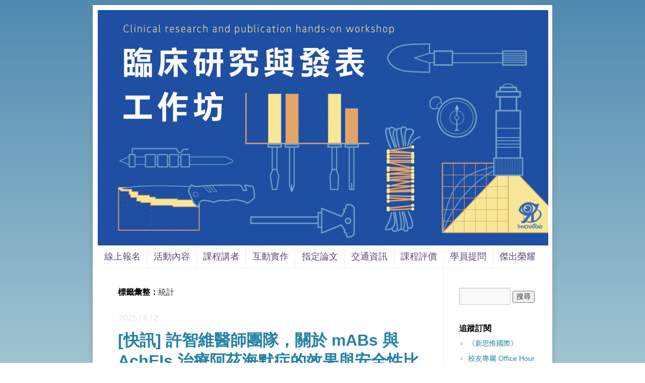

--- FILE ---
content_type: text/html; charset=UTF-8
request_url: https://clip2014.innovarad.tw/tag/%E7%B5%B1%E8%A8%88/
body_size: 38145
content:
<!DOCTYPE html><html lang="zh-TW" prefix="og: http://ogp.me/ns# fb: http://ogp.me/ns/fb#"><head><meta charset="UTF-8" />  <script>(function(w,d,s,l,i){w[l]=w[l]||[];w[l].push({'gtm.start':
new Date().getTime(),event:'gtm.js'});var f=d.getElementsByTagName(s)[0],
j=d.createElement(s),dl=l!='dataLayer'?'&l='+l:'';j.async=true;j.src=
'https://www.googletagmanager.com/gtm.js?id='+i+dl;f.parentNode.insertBefore(j,f);
})(window,document,'script','dataLayer','GTM-5BNCZK2');</script>   <script async src="https://www.googletagmanager.com/gtag/js?id=G-FNH6BWDC7R"></script> <script>window.dataLayer = window.dataLayer || [];
  function gtag(){dataLayer.push(arguments);}
  gtag('js', new Date());
  gtag('config', 'G-FNH6BWDC7R');</script>  <script async src="https://www.googletagmanager.com/gtag/js?id=AW-984578120"></script> <script>window.dataLayer = window.dataLayer || [];
  function gtag(){dataLayer.push(arguments);}
  gtag('js', new Date());
  gtag('config', 'AW-984578120');</script>  <script>!function(){
var d=function d(a) {
  for(var e=arguments.length,n=new Array(e>1?e-1:0),i=1;i<e;i++)
  n[i-1]=arguments[i];
  d.queue.push([a].concat(n))
};
d.queue=[],window.dadk=window.dadk||d;
var a=document.createElement("script");
a.src="undefined"!=typeof URLSearchParams?"https://unpkg.com/@dcard/web-ad-tracking-sdk/build/dadk.iife.js":"https://unpkg.com/@dcard/web-ad-tracking-sdk/build/outdated-dadk.iife.js",
document.head.appendChild(a),
window.dadk("init", "Cob0mX2m5JEMTkSFNmo3a"), window.dadk("track", "ViewContent"), window.dadk("track", "PageView")}();</script>   <script>(function() {
var _fbq = window._fbq || (window._fbq = []);
if (!_fbq.loaded) {
var fbds = document.createElement('script');
fbds.async = true;
fbds.src = '//connect.facebook.net/en_US/fbds.js';
var s = document.getElementsByTagName('script')[0];
s.parentNode.insertBefore(fbds, s);
_fbq.loaded = true;
}
_fbq.push(['addPixelId', '583097281817207']);
})();
window._fbq = window._fbq || [];
window._fbq.push(['track', 'PixelInitialized', {}]);</script> <noscript><img height="1" width="1" alt="" style="display:none" src="https://www.facebook.com/tr?id=583097281817207&amp;ev=PixelInitialized" /></noscript> <script>!function(f,b,e,v,n,t,s)
{if(f.fbq)return;n=f.fbq=function(){n.callMethod?
n.callMethod.apply(n,arguments):n.queue.push(arguments)};
if(!f._fbq)f._fbq=n;n.push=n;n.loaded=!0;n.version='2.0';
n.queue=[];t=b.createElement(e);t.async=!0;
t.src=v;s=b.getElementsByTagName(e)[0];
s.parentNode.insertBefore(t,s)}(window, document,'script',
'https://connect.facebook.net/en_US/fbevents.js');
fbq('init', '271176363520725');
fbq('track', 'PageView');</script> <noscript><img height="1" width="1" style="display:none" src="https://www.facebook.com/tr?id=271176363520725&ev=PageView&noscript=1" /></noscript> <script>!function(f,b,e,v,n,t,s)
{if(f.fbq)return;n=f.fbq=function(){n.callMethod?
n.callMethod.apply(n,arguments):n.queue.push(arguments)};
if(!f._fbq)f._fbq=n;n.push=n;n.loaded=!0;n.version='2.0';
n.queue=[];t=b.createElement(e);t.async=!0;
t.src=v;s=b.getElementsByTagName(e)[0];
s.parentNode.insertBefore(t,s)}(window, document,'script',
'https://connect.facebook.net/en_US/fbevents.js');
fbq('init', '1534344730831922');
fbq('track', 'PageView');</script> <noscript><img height="1" width="1" style="display:none" src="https://www.facebook.com/tr?id=1534344730831922&ev=PageView&noscript=1" /></noscript><meta property="fb:pages" content="156597587871957" /><link rel="profile" href="http://gmpg.org/xfn/11" /><link rel="author" href="https://plus.google.com/104456890260622925472?rel=author" /><link rel="stylesheet" type="text/css" media="all" href="https://clip2014.innovarad.tw/wp-content/themes/twentyten/style.css" /><link rel="pingback" href="https://clip2014.innovarad.tw/xmlrpc.php" /><title>統計 Archives | 臨床研究與發表工作坊 | 新思惟國際</title><link rel="canonical" href="https://clip2014.innovarad.tw/tag/%e7%b5%b1%e8%a8%88/" /><link rel="next" href="https://clip2014.innovarad.tw/tag/%e7%b5%b1%e8%a8%88/page/2/" /><meta property="og:locale" content="zh_TW" /><meta property="og:type" content="object" /><meta property="og:title" content="統計 Archives | 臨床研究與發表工作坊 | 新思惟國際" /><meta property="og:url" content="https://clip2014.innovarad.tw/tag/%e7%b5%b1%e8%a8%88/" /><meta property="og:site_name" content="臨床研究與發表工作坊 | 新思惟國際" /><meta property="fb:app_id" content="188958798173161" /><meta property="og:image" content="https://clip2014.innovarad.tw/wp-content/uploads/cropped-2021_banner.png" /><link rel="alternate" type="application/rss+xml" title="訂閱 臨床研究與發表工作坊 | 新思惟國際 &raquo;" href="https://clip2014.innovarad.tw/feed/" /><link rel="alternate" type="application/rss+xml" title="訂閱 臨床研究與發表工作坊 | 新思惟國際 &raquo; 迴響" href="https://clip2014.innovarad.tw/comments/feed/" /><link rel="alternate" type="application/rss+xml" title="訂閱 臨床研究與發表工作坊 | 新思惟國際 &raquo; 統計 標籤" href="https://clip2014.innovarad.tw/tag/%e7%b5%b1%e8%a8%88/feed/" /> <script type="text/javascript">window._wpemojiSettings = {"baseUrl":"https:\/\/s.w.org\/images\/core\/emoji\/72x72\/","ext":".png","source":{"concatemoji":"https:\/\/clip2014.innovarad.tw\/wp-includes\/js\/wp-emoji-release.min.js?ver=4.5.32"}};
			!function(e,o,t){var a,n,r;function i(e){var t=o.createElement("script");t.src=e,t.type="text/javascript",o.getElementsByTagName("head")[0].appendChild(t)}for(r=Array("simple","flag","unicode8","diversity"),t.supports={everything:!0,everythingExceptFlag:!0},n=0;n<r.length;n++)t.supports[r[n]]=function(e){var t,a,n=o.createElement("canvas"),r=n.getContext&&n.getContext("2d"),i=String.fromCharCode;if(!r||!r.fillText)return!1;switch(r.textBaseline="top",r.font="600 32px Arial",e){case"flag":return r.fillText(i(55356,56806,55356,56826),0,0),3e3<n.toDataURL().length;case"diversity":return r.fillText(i(55356,57221),0,0),a=(t=r.getImageData(16,16,1,1).data)[0]+","+t[1]+","+t[2]+","+t[3],r.fillText(i(55356,57221,55356,57343),0,0),a!=(t=r.getImageData(16,16,1,1).data)[0]+","+t[1]+","+t[2]+","+t[3];case"simple":return r.fillText(i(55357,56835),0,0),0!==r.getImageData(16,16,1,1).data[0];case"unicode8":return r.fillText(i(55356,57135),0,0),0!==r.getImageData(16,16,1,1).data[0]}return!1}(r[n]),t.supports.everything=t.supports.everything&&t.supports[r[n]],"flag"!==r[n]&&(t.supports.everythingExceptFlag=t.supports.everythingExceptFlag&&t.supports[r[n]]);t.supports.everythingExceptFlag=t.supports.everythingExceptFlag&&!t.supports.flag,t.DOMReady=!1,t.readyCallback=function(){t.DOMReady=!0},t.supports.everything||(a=function(){t.readyCallback()},o.addEventListener?(o.addEventListener("DOMContentLoaded",a,!1),e.addEventListener("load",a,!1)):(e.attachEvent("onload",a),o.attachEvent("onreadystatechange",function(){"complete"===o.readyState&&t.readyCallback()})),(a=t.source||{}).concatemoji?i(a.concatemoji):a.wpemoji&&a.twemoji&&(i(a.twemoji),i(a.wpemoji)))}(window,document,window._wpemojiSettings);</script> <style type="text/css">img.wp-smiley,
img.emoji {
	display: inline !important;
	border: none !important;
	box-shadow: none !important;
	height: 1em !important;
	width: 1em !important;
	margin: 0 .07em !important;
	vertical-align: -0.1em !important;
	background: none !important;
	padding: 0 !important;
}</style><link rel='https://api.w.org/' href='https://clip2014.innovarad.tw/wp-json/' /><meta name="generator" content="WordPress 4.5.32" /><style data-context="foundation-flickity-css">/*! Flickity v2.0.2
http://flickity.metafizzy.co
---------------------------------------------- */.flickity-enabled{position:relative}.flickity-enabled:focus{outline:0}.flickity-viewport{overflow:hidden;position:relative;height:100%}.flickity-slider{position:absolute;width:100%;height:100%}.flickity-enabled.is-draggable{-webkit-tap-highlight-color:transparent;tap-highlight-color:transparent;-webkit-user-select:none;-moz-user-select:none;-ms-user-select:none;user-select:none}.flickity-enabled.is-draggable .flickity-viewport{cursor:move;cursor:-webkit-grab;cursor:grab}.flickity-enabled.is-draggable .flickity-viewport.is-pointer-down{cursor:-webkit-grabbing;cursor:grabbing}.flickity-prev-next-button{position:absolute;top:50%;width:44px;height:44px;border:none;border-radius:50%;background:#fff;background:hsla(0,0%,100%,.75);cursor:pointer;-webkit-transform:translateY(-50%);transform:translateY(-50%)}.flickity-prev-next-button:hover{background:#fff}.flickity-prev-next-button:focus{outline:0;box-shadow:0 0 0 5px #09f}.flickity-prev-next-button:active{opacity:.6}.flickity-prev-next-button.previous{left:10px}.flickity-prev-next-button.next{right:10px}.flickity-rtl .flickity-prev-next-button.previous{left:auto;right:10px}.flickity-rtl .flickity-prev-next-button.next{right:auto;left:10px}.flickity-prev-next-button:disabled{opacity:.3;cursor:auto}.flickity-prev-next-button svg{position:absolute;left:20%;top:20%;width:60%;height:60%}.flickity-prev-next-button .arrow{fill:#333}.flickity-page-dots{position:absolute;width:100%;bottom:-25px;padding:0;margin:0;list-style:none;text-align:center;line-height:1}.flickity-rtl .flickity-page-dots{direction:rtl}.flickity-page-dots .dot{display:inline-block;width:10px;height:10px;margin:0 8px;background:#333;border-radius:50%;opacity:.25;cursor:pointer}.flickity-page-dots .dot.is-selected{opacity:1}</style><style data-context="foundation-slideout-css">.slideout-menu{position:fixed;left:0;top:0;bottom:0;right:auto;z-index:0;width:256px;overflow-y:auto;-webkit-overflow-scrolling:touch;display:none}.slideout-menu.pushit-right{left:auto;right:0}.slideout-panel{position:relative;z-index:1;will-change:transform}.slideout-open,.slideout-open .slideout-panel,.slideout-open body{overflow:hidden}.slideout-open .slideout-menu{display:block}.pushit{display:none}</style> <script type='text/javascript'>!function(f,b,e,v,n,t,s){if(f.fbq)return;n=f.fbq=function(){n.callMethod?
n.callMethod.apply(n,arguments):n.queue.push(arguments)};if(!f._fbq)f._fbq=n;
n.push=n;n.loaded=!0;n.version='2.0';n.queue=[];t=b.createElement(e);t.async=!0;
t.src=v;s=b.getElementsByTagName(e)[0];s.parentNode.insertBefore(t,s)}(window,
document,'script','https://connect.facebook.net/en_US/fbevents.js');</script>  <script type='text/javascript'>fbq('init', '583097281817207', {}, {
    "agent": "wordpress-4.5.32-3.0.6"
});</script><script type='text/javascript'>fbq('track', 'PageView', []);</script>  <noscript> <img height="1" width="1" style="display:none" alt="fbpx" src="https://www.facebook.com/tr?id=583097281817207&ev=PageView&noscript=1" /> </noscript><link rel="icon" href="https://clip2014.innovarad.tw/wp-content/uploads/favicon-01-1-144x144.png" sizes="32x32" /><link rel="icon" href="https://clip2014.innovarad.tw/wp-content/uploads/favicon-01-1.png" sizes="192x192" /><link rel="apple-touch-icon-precomposed" href="https://clip2014.innovarad.tw/wp-content/uploads/favicon-01-1.png" /><meta name="msapplication-TileImage" content="https://clip2014.innovarad.tw/wp-content/uploads/favicon-01-1.png" /><style>.ios7.web-app-mode.has-fixed header{ background-color: rgba(33,58,94,.88);}</style></head><body class="archive tag tag-2021"><noscript><iframe src="https://www.googletagmanager.com/ns.html?id=GTM-5BNCZK2" height="0" width="0" style="display:none;visibility:hidden"></iframe></noscript>  <script>window.fbAsyncInit = function() {
    FB.init({
      appId      : '188958798173161',
      cookie     : true,
      xfbml      : true,
      version    : 'v21.0'
    });
    FB.AppEvents.logPageView();
  };
  (function(d, s, id){
     var js, fjs = d.getElementsByTagName(s)[0];
     if (d.getElementById(id)) {return;}
     js = d.createElement(s); js.id = id;
     js.src = "https://connect.facebook.net/zh_TW/sdk.js";
     fjs.parentNode.insertBefore(js, fjs);
   }(document, 'script', 'facebook-jssdk'));</script> <div id="wrapper" class="hfeed"><div id="header" style="cursor: pointer;" onclick='location.href="https://clip2014.innovarad.tw"'><div id="masthead"><div id="branding" role="banner"><div id="site-title"> <span> <a href="https://clip2014.innovarad.tw/" title="臨床研究與發表工作坊 | 新思惟國際" rel="home" data-wpel-link="internal">臨床研究與發表工作坊 | 新思惟國際</a> </span></div></div> <img src="https://clip2014.innovarad.tw/wp-content/uploads/cropped-2021_banner.png" width="894" height="467" alt="" /></div><div id="access" role="navigation"><div class="skip-link screen-reader-text"><a href="#content" title="跳至內容">跳至內容</a></div><div class="menu-header"><ul id="menu-%e9%a6%96%e9%a0%81%e9%81%b8%e5%96%ae" class="menu"><li id="menu-item-116" class="menu-item menu-item-type-custom menu-item-object-custom menu-item-116"><a href="https://clip2014.innovarad.tw/register/" data-wpel-link="internal">線上報名</a></li><li id="menu-item-117" class="menu-item menu-item-type-custom menu-item-object-custom menu-item-117"><a href="https://clip2014.innovarad.tw/event/" data-wpel-link="internal">活動內容</a></li><li id="menu-item-118" class="menu-item menu-item-type-custom menu-item-object-custom menu-item-118"><a href="https://clip2014.innovarad.tw/2021_course/" data-wpel-link="internal">課程講者</a></li><li id="menu-item-120" class="menu-item menu-item-type-custom menu-item-object-custom menu-item-120"><a href="https://clip2014.innovarad.tw/2021_interactive/" data-wpel-link="internal">互動實作</a></li><li id="menu-item-160" class="menu-item menu-item-type-custom menu-item-object-custom menu-item-160"><a href="https://clip2014.innovarad.tw/2021_paper/" data-wpel-link="internal">指定論文</a></li><li id="menu-item-121" class="menu-item menu-item-type-custom menu-item-object-custom menu-item-121"><a href="https://clip2014.innovarad.tw/location/" data-wpel-link="internal">交通資訊</a></li><li id="menu-item-478" class="menu-item menu-item-type-custom menu-item-object-custom menu-item-478"><a href="https://clip2014.innovarad.tw/reputation/" data-wpel-link="internal">課程評價</a></li><li id="menu-item-1095" class="menu-item menu-item-type-custom menu-item-object-custom menu-item-1095"><a href="https://clip2014.innovarad.tw/qa/" data-wpel-link="internal">學員提問</a></li><li id="menu-item-1090" class="menu-item menu-item-type-custom menu-item-object-custom menu-item-1090"><a href="https://clip2014.innovarad.tw/greatachievements/" data-wpel-link="internal">傑出榮耀</a></li></ul></div></div></div></div><div id="main"><div id="container"><div id="content" role="main"><h1 class="page-title">標籤彙整：<span>統計</span></h1><div id="nav-above" class="navigation"><div class="nav-previous"><a href="https://clip2014.innovarad.tw/tag/%E7%B5%B1%E8%A8%88/page/2/" data-wpel-link="internal"><span class="meta-nav">&larr;</span> 舊文章</a></div><div class="nav-next"></div></div><div class="entry-meta"> 2025 / 6 / 2</div><div id="post-17474" class="post-17474 post type-post status-publish format-standard has-post-thumbnail hentry category-20170618-- category-432 tag-acheis tag-apoe4 tag-aria-e tag-mabs tag-mid tag-3921 tag-3922 tag-3920 tag-905 tag-2021 tag-3926 tag-3927 tag-1799 tag-1135"><h2 class="entry-title"><a href="https://clip2014.innovarad.tw/jpad_hsucw_24/" rel="bookmark" data-wpel-link="internal">[快訊] 許智維醫師團隊，關於 mABs 與 AchEIs 治療阿茲海默症的效果與安全性比較之統合分析，獲 Journal of Prevention of Alzheimer&#8217;s Disease 刊登！</a> <a class="entry-meta" style="text-decoration: none;"></a></h2><div class="entry-summary"><p>&nbsp; &nbsp; &nbsp; &nbsp; 文章介紹 &nbsp;  &hellip; <a href="https://clip2014.innovarad.tw/jpad_hsucw_24/" data-wpel-link="internal">繼續閱讀 <span class="meta-nav">&rarr;</span></a></p></div><div  style="background-color:#f7f7f7; width:615px; height:62px; padding:6px 0 1px 6px; margin-left:-6px; margin-top:10px;" ><div id="fb-root"></div> <script>(function(d, s, id) {
  var js, fjs = d.getElementsByTagName(s)[0];
  if (d.getElementById(id)) return;
  js = d.createElement(s); js.id = id;
  js.src = "//connect.facebook.net/zh_TW/sdk.js#xfbml=1&version=v2.6&appId=188958798173161";
  fjs.parentNode.insertBefore(js, fjs);
}(document, 'script', 'facebook-jssdk'));</script> <div class="fb-like" data-href="https://clip2014.innovarad.tw/jpad_hsucw_24/" data-width="550" locale="zh_TW" data-layout="standard" data-action="like" data-show-faces="true" data-share="true"></div></div><div  style="background-color:#ffffff; width:615px; height:40px;" ></div><div class="entry-utility"> <span class="cat-links"> <span class="entry-utility-prep entry-utility-prep-cat-links">發表於</span> <a href="https://clip2014.innovarad.tw/category/20170618-%e6%97%a5-%e7%ac%ac%e5%8d%81%e6%a2%af%e6%ac%a1/" rel="category tag" data-wpel-link="internal">20170618 (日) 第十梯次</a>, <a href="https://clip2014.innovarad.tw/category/%e5%85%b1%e4%ba%ab%e6%a6%ae%e8%80%80/" rel="category tag" data-wpel-link="internal">共享榮耀</a>					</span> <span class="meta-sep">|</span> <span class="tag-links"> <span class="entry-utility-prep entry-utility-prep-tag-links">已標籤</span> <a href="https://clip2014.innovarad.tw/tag/acheis/" rel="tag" data-wpel-link="internal">AchEIs</a>, <a href="https://clip2014.innovarad.tw/tag/apoe4/" rel="tag" data-wpel-link="internal">ApoE4</a>, <a href="https://clip2014.innovarad.tw/tag/aria-e/" rel="tag" data-wpel-link="internal">ARIA-E</a>, <a href="https://clip2014.innovarad.tw/tag/mabs/" rel="tag" data-wpel-link="internal">mABs</a>, <a href="https://clip2014.innovarad.tw/tag/mid/" rel="tag" data-wpel-link="internal">MID</a>, <a href="https://clip2014.innovarad.tw/tag/%e4%b9%99%e9%86%af%e8%86%bd%e9%b9%bc%e9%85%b6%e6%8a%91%e5%88%b6%e5%8a%91/" rel="tag" data-wpel-link="internal">乙醯膽鹼酶抑制劑</a>, <a href="https://clip2014.innovarad.tw/tag/%e5%ae%89%e6%85%b0%e5%8a%91/" rel="tag" data-wpel-link="internal">安慰劑</a>, <a href="https://clip2014.innovarad.tw/tag/%e6%8a%97%e9%a1%9e%e6%be%b1%e7%b2%89%e5%96%ae%e6%a0%aa%e6%8a%97%e9%ab%94/" rel="tag" data-wpel-link="internal">抗類澱粉單株抗體</a>, <a href="https://clip2014.innovarad.tw/tag/%e7%b5%b1%e5%90%88%e5%88%86%e6%9e%90/" rel="tag" data-wpel-link="internal">統合分析</a>, <a href="https://clip2014.innovarad.tw/tag/%e7%b5%b1%e8%a8%88/" rel="tag" data-wpel-link="internal">統計</a>, <a href="https://clip2014.innovarad.tw/tag/%e8%85%a6%e9%83%a8%e6%b0%b4%e8%85%ab/" rel="tag" data-wpel-link="internal">腦部水腫</a>, <a href="https://clip2014.innovarad.tw/tag/%e8%87%a8%e5%ba%8a%e4%b8%8a%e6%9c%89%e6%84%8f%e7%be%a9%e7%9a%84%e5%b7%ae%e7%95%b0/" rel="tag" data-wpel-link="internal">臨床上有意義的差異</a>, <a href="https://clip2014.innovarad.tw/tag/%e8%a8%b1%e6%99%ba%e7%b6%ad/" rel="tag" data-wpel-link="internal">許智維</a>, <a href="https://clip2014.innovarad.tw/tag/%e9%98%bf%e8%8c%b2%e6%b5%b7%e9%bb%98%e7%97%87/" rel="tag" data-wpel-link="internal">阿茲海默症</a>					</span> <span class="meta-sep">|</span> <span class="comments-link"><span><span class="screen-reader-text">[快訊] 許智維醫師團隊，關於 mABs 與 AchEIs 治療阿茲海默症的效果與安全性比較之統合分析，獲 Journal of Prevention of Alzheimer&#8217;s Disease 刊登！</span>  已關閉迴響。</span></span></div></div><div class="entry-meta"> 2023 / 3 / 14</div><div id="post-15357" class="post-15357 post type-post status-publish format-standard has-post-thumbnail hentry category-434 tag-office-hour tag-2021 tag-3499 tag-3502 tag-3501 tag-3500"><h2 class="entry-title"><a href="https://clip2014.innovarad.tw/qa_75/" rel="bookmark" data-wpel-link="internal">問：不同的觀察者，觀察或測量同一個東西，是否一致，是否可使用 paired t test？</a> <a class="entry-meta" style="text-decoration: none;"></a></h2><div class="entry-summary"><p>&nbsp; &nbsp; &nbsp; &nbsp; 問：我想知道，我跟另外一 &hellip; <a href="https://clip2014.innovarad.tw/qa_75/" data-wpel-link="internal">繼續閱讀 <span class="meta-nav">&rarr;</span></a></p></div><div  style="background-color:#f7f7f7; width:615px; height:62px; padding:6px 0 1px 6px; margin-left:-6px; margin-top:10px;" ><div id="fb-root"></div> <script>(function(d, s, id) {
  var js, fjs = d.getElementsByTagName(s)[0];
  if (d.getElementById(id)) return;
  js = d.createElement(s); js.id = id;
  js.src = "//connect.facebook.net/zh_TW/sdk.js#xfbml=1&version=v2.6&appId=188958798173161";
  fjs.parentNode.insertBefore(js, fjs);
}(document, 'script', 'facebook-jssdk'));</script> <div class="fb-like" data-href="https://clip2014.innovarad.tw/qa_75/" data-width="550" locale="zh_TW" data-layout="standard" data-action="like" data-show-faces="true" data-share="true"></div></div><div  style="background-color:#ffffff; width:615px; height:40px;" ></div><div class="entry-utility"> <span class="cat-links"> <span class="entry-utility-prep entry-utility-prep-cat-links">發表於</span> <a href="https://clip2014.innovarad.tw/category/%e5%ad%b8%e5%93%a1%e6%8f%90%e5%95%8f/" rel="category tag" data-wpel-link="internal">學員提問</a>					</span> <span class="meta-sep">|</span> <span class="tag-links"> <span class="entry-utility-prep entry-utility-prep-tag-links">已標籤</span> <a href="https://clip2014.innovarad.tw/tag/office-hour/" rel="tag" data-wpel-link="internal">Office Hour</a>, <a href="https://clip2014.innovarad.tw/tag/%e7%b5%b1%e8%a8%88/" rel="tag" data-wpel-link="internal">統計</a>, <a href="https://clip2014.innovarad.tw/tag/%e7%b5%b1%e8%a8%88%e6%b3%95/" rel="tag" data-wpel-link="internal">統計法</a>, <a href="https://clip2014.innovarad.tw/tag/%e8%80%81%e9%bc%a0/" rel="tag" data-wpel-link="internal">老鼠</a>, <a href="https://clip2014.innovarad.tw/tag/%e8%a2%ab%e8%a7%80%e5%af%9f/" rel="tag" data-wpel-link="internal">被觀察</a>, <a href="https://clip2014.innovarad.tw/tag/%e8%a7%80%e5%af%9f/" rel="tag" data-wpel-link="internal">觀察</a>					</span> <span class="meta-sep">|</span> <span class="comments-link"><span><span class="screen-reader-text">問：不同的觀察者，觀察或測量同一個東西，是否一致，是否可使用 paired t test？</span>  已關閉迴響。</span></span></div></div><div class="entry-meta"> 2022 / 10 / 20</div><div id="post-14698" class="post-14698 post type-post status-publish format-standard has-post-thumbnail hentry category-20221016-- tag-jns-editorial-board tag-pgy tag-1008 tag-3377 tag-2021 tag-3376 tag-3379"><h2 class="entry-title"><a href="https://clip2014.innovarad.tw/jlchen/" rel="bookmark" data-wpel-link="internal">還好 PGY 就來，晚了可能就錯過收案關鍵了！</a> <a class="entry-meta" style="text-decoration: none;"></a></h2><div class="entry-summary"><p>&nbsp; 作者：三軍總醫院 陳政良 醫師 &nbsp; &nbsp; &#038;nb &hellip; <a href="https://clip2014.innovarad.tw/jlchen/" data-wpel-link="internal">繼續閱讀 <span class="meta-nav">&rarr;</span></a></p></div><div  style="background-color:#f7f7f7; width:615px; height:62px; padding:6px 0 1px 6px; margin-left:-6px; margin-top:10px;" ><div id="fb-root"></div> <script>(function(d, s, id) {
  var js, fjs = d.getElementsByTagName(s)[0];
  if (d.getElementById(id)) return;
  js = d.createElement(s); js.id = id;
  js.src = "//connect.facebook.net/zh_TW/sdk.js#xfbml=1&version=v2.6&appId=188958798173161";
  fjs.parentNode.insertBefore(js, fjs);
}(document, 'script', 'facebook-jssdk'));</script> <div class="fb-like" data-href="https://clip2014.innovarad.tw/jlchen/" data-width="550" locale="zh_TW" data-layout="standard" data-action="like" data-show-faces="true" data-share="true"></div></div><div  style="background-color:#ffffff; width:615px; height:40px;" ></div><div class="entry-utility"> <span class="cat-links"> <span class="entry-utility-prep entry-utility-prep-cat-links">發表於</span> <a href="https://clip2014.innovarad.tw/category/20221016-%e6%97%a5-%e7%ac%ac%e4%ba%8c%e5%8d%81%e4%b8%80%e6%a2%af%e6%ac%a1/" rel="category tag" data-wpel-link="internal">20221016 (日) 第二十一梯次</a>					</span> <span class="meta-sep">|</span> <span class="tag-links"> <span class="entry-utility-prep entry-utility-prep-tag-links">已標籤</span> <a href="https://clip2014.innovarad.tw/tag/jns-editorial-board/" rel="tag" data-wpel-link="internal">JNS editorial board</a>, <a href="https://clip2014.innovarad.tw/tag/pgy/" rel="tag" data-wpel-link="internal">PGY</a>, <a href="https://clip2014.innovarad.tw/tag/%e4%b8%89%e8%bb%8d%e7%b8%bd%e9%86%ab%e9%99%a2/" rel="tag" data-wpel-link="internal">三軍總醫院</a>, <a href="https://clip2014.innovarad.tw/tag/%e5%af%a9%e7%a8%bf%e9%97%9c%e9%8d%b5/" rel="tag" data-wpel-link="internal">審稿關鍵</a>, <a href="https://clip2014.innovarad.tw/tag/%e7%b5%b1%e8%a8%88/" rel="tag" data-wpel-link="internal">統計</a>, <a href="https://clip2014.innovarad.tw/tag/%e9%99%b3%e6%94%bf%e8%89%af/" rel="tag" data-wpel-link="internal">陳政良</a>, <a href="https://clip2014.innovarad.tw/tag/%e9%9b%b6%e5%9f%ba%e7%a4%8e/" rel="tag" data-wpel-link="internal">零基礎</a>					</span> <span class="meta-sep">|</span> <span class="comments-link"><span><span class="screen-reader-text">還好 PGY 就來，晚了可能就錯過收案關鍵了！</span>  已關閉迴響。</span></span></div></div><div class="entry-meta"> 2022 / 10 / 17</div><div id="post-14604" class="post-14604 post type-post status-publish format-standard has-post-thumbnail hentry category-20221016-- tag-medcalc tag-3372 tag-126 tag-212 tag-3373 tag-2021 tag-228 tag-11 tag-390 tag-18"><h2 class="entry-title"><a href="https://clip2014.innovarad.tw/20221016_award/" rel="bookmark" data-wpel-link="internal">2022 / 10 / 16（日）「統計製圖大賽」得獎作品：傅煦媛博士、盧佑群醫師</a> <a class="entry-meta" style="text-decoration: none;"></a></h2><div class="entry-summary"><p>&nbsp; &nbsp; &nbsp; &nbsp; 早上才剛安裝 MedCa &hellip; <a href="https://clip2014.innovarad.tw/20221016_award/" data-wpel-link="internal">繼續閱讀 <span class="meta-nav">&rarr;</span></a></p></div><div  style="background-color:#f7f7f7; width:615px; height:62px; padding:6px 0 1px 6px; margin-left:-6px; margin-top:10px;" ><div id="fb-root"></div> <script>(function(d, s, id) {
  var js, fjs = d.getElementsByTagName(s)[0];
  if (d.getElementById(id)) return;
  js = d.createElement(s); js.id = id;
  js.src = "//connect.facebook.net/zh_TW/sdk.js#xfbml=1&version=v2.6&appId=188958798173161";
  fjs.parentNode.insertBefore(js, fjs);
}(document, 'script', 'facebook-jssdk'));</script> <div class="fb-like" data-href="https://clip2014.innovarad.tw/20221016_award/" data-width="550" locale="zh_TW" data-layout="standard" data-action="like" data-show-faces="true" data-share="true"></div></div><div  style="background-color:#ffffff; width:615px; height:40px;" ></div><div class="entry-utility"> <span class="cat-links"> <span class="entry-utility-prep entry-utility-prep-cat-links">發表於</span> <a href="https://clip2014.innovarad.tw/category/20221016-%e6%97%a5-%e7%ac%ac%e4%ba%8c%e5%8d%81%e4%b8%80%e6%a2%af%e6%ac%a1/" rel="category tag" data-wpel-link="internal">20221016 (日) 第二十一梯次</a>					</span> <span class="meta-sep">|</span> <span class="tag-links"> <span class="entry-utility-prep entry-utility-prep-tag-links">已標籤</span> <a href="https://clip2014.innovarad.tw/tag/medcalc/" rel="tag" data-wpel-link="internal">MedCalc</a>, <a href="https://clip2014.innovarad.tw/tag/%e5%82%85%e7%85%a6%e5%aa%9b/" rel="tag" data-wpel-link="internal">傅煦媛</a>, <a href="https://clip2014.innovarad.tw/tag/%e5%be%97%e7%8d%8e/" rel="tag" data-wpel-link="internal">得獎</a>, <a href="https://clip2014.innovarad.tw/tag/%e6%96%b0%e6%80%9d%e6%83%9f/" rel="tag" data-wpel-link="internal">新思惟</a>, <a href="https://clip2014.innovarad.tw/tag/%e7%9b%a7%e4%bd%91%e7%be%a4/" rel="tag" data-wpel-link="internal">盧佑群</a>, <a href="https://clip2014.innovarad.tw/tag/%e7%b5%b1%e8%a8%88/" rel="tag" data-wpel-link="internal">統計</a>, <a href="https://clip2014.innovarad.tw/tag/%e8%87%a8%e5%ba%8a%e7%a0%94%e7%a9%b6/" rel="tag" data-wpel-link="internal">臨床研究</a>, <a href="https://clip2014.innovarad.tw/tag/%e8%94%a1%e4%be%9d%e6%a9%99/" rel="tag" data-wpel-link="internal">蔡依橙</a>, <a href="https://clip2014.innovarad.tw/tag/%e8%a3%bd%e5%9c%96/" rel="tag" data-wpel-link="internal">製圖</a>, <a href="https://clip2014.innovarad.tw/tag/%e9%86%ab%e5%b8%ab/" rel="tag" data-wpel-link="internal">醫師</a>					</span> <span class="meta-sep">|</span> <span class="comments-link"><span><span class="screen-reader-text">2022 / 10 / 16（日）「統計製圖大賽」得獎作品：傅煦媛博士、盧佑群醫師</span>  已關閉迴響。</span></span></div></div><div class="entry-meta"> 2022 / 9 / 12</div><div id="post-14424" class="post-14424 post type-post status-publish format-standard has-post-thumbnail hentry category-434 tag-2021 tag-215 tag-3333 tag-2748"><h2 class="entry-title"><a href="https://clip2014.innovarad.tw/qa_21/" rel="bookmark" data-wpel-link="internal">問：如何排除可能做不出結果的臨床資料收集，以免浪費時間？</a> <a class="entry-meta" style="text-decoration: none;"></a></h2><div class="entry-summary"><p>&nbsp; 答：（黃志生） &nbsp; &nbsp; &nbsp; &#038;nbs &hellip; <a href="https://clip2014.innovarad.tw/qa_21/" data-wpel-link="internal">繼續閱讀 <span class="meta-nav">&rarr;</span></a></p></div><div  style="background-color:#f7f7f7; width:615px; height:62px; padding:6px 0 1px 6px; margin-left:-6px; margin-top:10px;" ><div id="fb-root"></div> <script>(function(d, s, id) {
  var js, fjs = d.getElementsByTagName(s)[0];
  if (d.getElementById(id)) return;
  js = d.createElement(s); js.id = id;
  js.src = "//connect.facebook.net/zh_TW/sdk.js#xfbml=1&version=v2.6&appId=188958798173161";
  fjs.parentNode.insertBefore(js, fjs);
}(document, 'script', 'facebook-jssdk'));</script> <div class="fb-like" data-href="https://clip2014.innovarad.tw/qa_21/" data-width="550" locale="zh_TW" data-layout="standard" data-action="like" data-show-faces="true" data-share="true"></div></div><div  style="background-color:#ffffff; width:615px; height:40px;" ></div><div class="entry-utility"> <span class="cat-links"> <span class="entry-utility-prep entry-utility-prep-cat-links">發表於</span> <a href="https://clip2014.innovarad.tw/category/%e5%ad%b8%e5%93%a1%e6%8f%90%e5%95%8f/" rel="category tag" data-wpel-link="internal">學員提問</a>					</span> <span class="meta-sep">|</span> <span class="tag-links"> <span class="entry-utility-prep entry-utility-prep-tag-links">已標籤</span> <a href="https://clip2014.innovarad.tw/tag/%e7%b5%b1%e8%a8%88/" rel="tag" data-wpel-link="internal">統計</a>, <a href="https://clip2014.innovarad.tw/tag/%e8%87%a8%e5%ba%8a%e7%a0%94%e7%a9%b6%e8%88%87%e7%99%bc%e8%a1%a8%e5%b7%a5%e4%bd%9c%e5%9d%8a/" rel="tag" data-wpel-link="internal">臨床研究與發表工作坊</a>, <a href="https://clip2014.innovarad.tw/tag/%e8%87%a8%e5%ba%8a%e8%b3%87%e6%96%99/" rel="tag" data-wpel-link="internal">臨床資料</a>, <a href="https://clip2014.innovarad.tw/tag/%e9%bb%83%e5%bf%97%e7%94%9f/" rel="tag" data-wpel-link="internal">黃志生</a>					</span> <span class="meta-sep">|</span> <span class="comments-link"><span><span class="screen-reader-text">問：如何排除可能做不出結果的臨床資料收集，以免浪費時間？</span>  已關閉迴響。</span></span></div></div><div id="nav-below" class="navigation"><div class="nav-previous"><a href="https://clip2014.innovarad.tw/tag/%E7%B5%B1%E8%A8%88/page/2/" data-wpel-link="internal"><span class="meta-nav">&larr;</span> 較舊文章</a></div><div class="nav-next"></div></div></div></div><div id="primary" class="widget-area" role="complementary"><ul class="xoxo"><li id="search-2" class="widget-container widget_search"><form role="search" method="get" id="searchform" class="searchform" action="https://clip2014.innovarad.tw/"><div> <label class="screen-reader-text" for="s">搜尋關於：</label> <input type="text" value="" name="s" id="s" /> <input type="submit" id="searchsubmit" value="搜尋" /></div></form></li><li id="linkcat-199" class="widget-container widget_links"><h3 class="widget-title">追蹤訂閱</h3><ul class='xoxo blogroll'><li><a href="http://www.innovarad.tw/follow/" target="_blank" data-wpel-link="external" rel="nofollow external noopener noreferrer">《新思惟國際》</a></li><li><a href="https://www.innovarad.tw/office_hour/" title="校友專屬" target="_blank" data-wpel-link="external" rel="nofollow external noopener noreferrer">校友專屬 Office Hour</a></li></ul></li><li id="linkcat-198" class="widget-container widget_links"><h3 class="widget-title">心得總覽</h3><ul class='xoxo blogroll'><li><a href="http://clip2014.innovarad.tw/20140705_record/" data-wpel-link="internal">2014 / 07 / 05 (六)</a></li><li><a href="http://clip2014.innovarad.tw/20140823_summary/" data-wpel-link="internal">2014 / 08 / 23 (六)</a></li><li><a href="http://clip2014.innovarad.tw/20141108_summary/" data-wpel-link="internal">2014 / 11 / 08 (六)</a></li><li><a href="http://clip2014.innovarad.tw/20150322_summary/" data-wpel-link="internal">2015 / 03 / 22 (日)</a></li><li><a href="http://clip2014.innovarad.tw/20150726_summary/" data-wpel-link="internal">2015 / 07 / 26 (日)</a></li><li><a href="http://clip2014.innovarad.tw/20151227_summary/" data-wpel-link="internal">2015 / 12 / 27 (日)</a></li><li><a href="http://clip2014.innovarad.tw/20160619_summary/" data-wpel-link="internal">2016 / 06 / 19 (日)</a></li><li><a href="http://clip2014.innovarad.tw/20161023_summary/" data-wpel-link="internal">2016 / 10 / 23 (日)</a></li><li><a href="http://clip2014.innovarad.tw/20161224_summary/" data-wpel-link="internal">2016 / 12 / 24 (六)</a></li><li><a href="https://clip2014.innovarad.tw/20170618_summary/" data-wpel-link="internal">2017 / 06 / 18 (日)</a></li><li><a href="http://clip2014.innovarad.tw/20171126_summary/" data-wpel-link="internal">2017 / 11 / 26 (日)</a></li><li><a href="https://clip2014.innovarad.tw/20180624_summary/" data-wpel-link="internal">2018 / 06 / 24 (日)</a></li><li><a href="https://clip2014.innovarad.tw/20181104_summary/" data-wpel-link="internal">2018 / 11 / 04 (日)</a></li><li><a href="https://clip2014.innovarad.tw/20190310_summary/" data-wpel-link="internal">2019 / 03 / 10 (日)</a></li><li><a href="https://clip2014.innovarad.tw/20190901_summary/" data-wpel-link="internal">2019 / 09 / 01 (日)</a></li><li><a href="https://clip2014.innovarad.tw/20200412_summary/" data-wpel-link="internal">2020 / 04 / 12 (日)</a></li><li><a href="https://clip2014.innovarad.tw/20210110_summary/" data-wpel-link="internal">2021 / 01 / 10 (日)</a></li><li><a href="https://clip2014.innovarad.tw/20211017_summary/" data-wpel-link="internal">2021 / 10 / 17 (日)</a></li><li><a href="https://clip2014.innovarad.tw/20220109_summary/" data-wpel-link="internal">2022 / 01 / 09 (日)</a></li><li><a href="https://clip2014.innovarad.tw/20220417_summary/" data-wpel-link="internal">2022 / 04 / 17 (日)</a></li><li><a href="https://clip2014.innovarad.tw/20221016_summary/" data-wpel-link="internal">2022 / 10 / 16 (日)</a></li><li><a href="https://clip2014.innovarad.tw/20230305_summary/" data-wpel-link="internal">2023 / 03 / 05 (日)</a></li><li><a href="https://clip2014.innovarad.tw/20231015_summary/" data-wpel-link="internal">2023 / 10 / 15 (日)</a></li><li><a href="https://clip2014.innovarad.tw/20240818_summary/" data-wpel-link="internal">2024 / 08 / 18 (日)</a></li><li><a href="https://clip2014.innovarad.tw/20250420_summary/" data-wpel-link="internal">2025 / 04 / 20 (日)</a></li></ul></li><li id="linkcat-2014" class="widget-container widget_links"><h3 class="widget-title">學員評價</h3><ul class='xoxo blogroll'><li><a href="http://clip2014.innovarad.tw/chenkc/" data-wpel-link="internal">PTT 上的自我追尋：串起靈感與思緒的新思惟</a></li><li><a href="http://clip2014.innovarad.tw/ythuang/" data-wpel-link="internal">初階或進階的人都很適合參加！</a></li><li><a href="http://clip2014.innovarad.tw/pcliang/" data-wpel-link="internal">從網路到新思惟教室：找尋靈感、尋求突破</a></li><li><a href="http://clip2014.innovarad.tw/chanwh_share01/" data-wpel-link="internal">新思惟研究課程，有用嗎？</a></li><li><a href="http://clip2014.innovarad.tw/plos_one_huanghk_01_share/" data-wpel-link="internal">新思惟讓我不斷有 revision 可以回覆</a></li><li><a href="http://clip2014.innovarad.tw/cnwu/" data-wpel-link="internal">時間就是金錢，這堂課無價！</a></li><li><a href="http://clip2014.innovarad.tw/yclin/" data-wpel-link="internal">網路潛水，不如去新思惟現場聽課最真實！</a></li></ul></li></ul></div></div><div id="footer" role="contentinfo"><div id="colophon"><div id="site-info"> <a href="https://clip2014.innovarad.tw/" title="臨床研究與發表工作坊 | 新思惟國際" rel="home" data-wpel-link="internal"> 臨床研究與發表工作坊 | 新思惟國際				</a></div><div id="site-generator"> <a href="https://www.innovarad.tw/" title="&copy; 2013-2026 新思惟國際有限公司" data-wpel-link="external" target="_blank" rel="nofollow external noopener noreferrer">&copy;2013-2026 新思惟國際有限公司</a>｜<a href="https://www.innovarad.tw/" data-wpel-link="external" target="_blank" rel="nofollow external noopener noreferrer">53847842</a>｜<a href="https://www.innovarad.tw/privacy/" data-wpel-link="external" target="_blank" rel="nofollow external noopener noreferrer">隱私權聲明</a></div></div></div></div>  <script type='text/javascript'>document.addEventListener( 'wpcf7mailsent', function( event ) {
        if( "fb_pxl_code" in event.detail.apiResponse){
          eval(event.detail.apiResponse.fb_pxl_code);
        }
      }, false );</script> <div id='fb-pxl-ajax-code'></div><script type='text/javascript' src='https://clip2014.innovarad.tw/wp-includes/js/wp-embed.min.js?ver=4.5.32'></script></body>
</html>

--- FILE ---
content_type: text/css
request_url: https://clip2014.innovarad.tw/wp-content/themes/twentyten/style.css
body_size: 28587
content:
/*
Theme Name: Twenty Ten
Theme URI: http://wordpress.org/themes/twentytena:visited 
Description: The 2010 theme for WordPress is stylish, customizable, simple, and readable -- make it yours with a custom menu, header image, and background. Twenty Ten supports six widgetized areas (two in the sidebar, four in the footer) and featured images (thumbnails for gallery posts and custom header images for posts and pages). It includes stylesheets for print and the admin Visual Editor, special styles for posts in the "Asides" and "Gallery" categories, and has an optional one-column page template that removes the sidebar.
Author: the WordPress team
Author URI: http://wordpress.org/
Version: 1.6
License: GNU General Public License v2 or later
License URI: http://www.gnu.org/licenses/gpl-2.0.html
Tags: black, blue, white, two-columns, fixed-width, custom-header, custom-background, threaded-comments, sticky-post, translation-ready, microformats, rtl-language-support, editor-style, custom-menu, flexible-header
Text Domain: twentyten
*/


/* =Reset default browser CSS. Based on work by Eric Meyer: http://meyerweb.com/eric/tools/css/reset/index.html
-------------------------------------------------------------- */

html, body, div, span, applet, object, iframe,
h1, h2, h3, h4, h5, h6, p, blockquote, pre,
a, abbr, acronym, address, big, cite, code,
del, dfn, em, font, img, ins, kbd, q, s, samp,
small, strike, strong, sub, sup, tt, var,
b, u, i, center,
dl, dt, dd, ol, ul, li,
fieldset, form, label, legend,
table, caption, tbody, tfoot, thead, tr, th, td {
	background: transparent;
	border: 0;
	margin: 0;
	padding: 0;
	vertical-align: baseline; 
}
body {
	line-height: 1;
}
h1, h2, h3, h4, h5, h6 {
	clear: both;
	font-weight: normal;
}
ol, ul {
	list-style: none;
}
blockquote {
	quotes: none;
}
blockquote:before, blockquote:after {
	content: '';
	content: none;
}
del {
	text-decoration: line-through;
}
/* tables still need 'cellspacing="0"' in the markup */
table {
	border-collapse: collapse;
	border-spacing: 0;
}
a img {
	border: none;
}

.entry-content h1,
.entry-content h1 strong,
.comment-content h1 {
	font-size: 32px;
	line-height: 1.3;
}
.entry-content h2,
.comment-content h2,
.mu_register h2 {
	font-size: 24px;
	line-height: 1.5;
}
.entry-content h3,
.comment-content h3 {
	font-size: 20px;
	line-height: 1.5;
}
.entry-content h4,
.comment-content h4 {
	font-size: 16px;
	line-height: 1.846153846;
}
.entry-content h5,
.comment-content h5 {
	font-size: 14px;
	line-height: 1.846153846;
}
.entry-content h6,
.comment-content h6 {
	font-size: 12px;
	line-height: 1.846153846;
}

/* =Layout
-------------------------------------------------------------- */

/*
LAYOUT: Two columns
DESCRIPTION: Two-column fixed layout with one sidebar right of content
*/

#container {
	float: left;
	margin: -35px -240px 0px 0;
	width: 106%; 
}
#content {
	margin: 0px 270px 0 25px;
	border-right: 1px solid #ededed; padding: 37px;  
}
#primary,
#secondary {
	float: right;
	overflow: hidden;
	width: 185px;
        line-height: 30px;
}
#secondary {
	clear: right;
}
#footer {
	clear: both;
	width: 100%;
}

/*
LAYOUT: One column, no sidebar
DESCRIPTION: One centered column with no sidebar
*/

.one-column #content {
	margin: 0 auto;
	width: 640px;
}

/*
LAYOUT: Full width, no sidebar
DESCRIPTION: Full width content with no sidebar; used for attachment pages
*/

.single-attachment #content {
	margin: 0 auto;
	width: 900px;
}


/* =Fonts
-------------------------------------------------------------- */
body,
input,
textarea,
.page-title span,
.pingback a.url {
	font-family: "Calibri", Arial, Helvetica, "Nimbus Sans L", sans-serif;
}
h3#comments-title,
h3#reply-title,
#access .menu,
#access div.menu ul,
#cancel-comment-reply-link,
.form-allowed-tags,
#site-info,
#site-title,
#wp-calendar,
.comment-meta,
.comment-body tr th,
.comment-body thead th,
.entry-content label,
.entry-content tr th,
.entry-content thead th,
.entry-meta,
.entry-title,
.entry-utility,
#respond label,
.navigation,
.page-title,
.pingback p,
.reply,
.widget-title,

/* 字型 fonts */

.wp-caption-text {
	font-family: "Calibri", Arial, Helvetica, "Nimbus Sans L", sans-serif;
}
input[type="submit"] {
	font-family: "Calibri", Arial, Helvetica, "Nimbus Sans L", sans-serif;
}
pre {
	font-family: "Courier 10 Pitch", Courier, monospace;
}
code {
	font-family: Monaco, Consolas, "Andale Mono", "DejaVu Sans Mono", monospace;
}


/* =Structure
-------------------------------------------------------------- */

/* The main theme structure */
#access .menu-header,
div.menu,
#colophon,
#branding,
#main,
#wrapper {
	margin: 0 auto;
	width: 912px;
        border: 1px #ffffff;
        box-shadow: 10px 0 6px  -4px rgba(127, 127, 127, 0.2), -10px 0 6px  -4px rgba(127, 127, 127, 0.2);
}
#wrapper {
	background: #fff;
	margin-top: 10px;
	padding: 0 0 0px 0;
}

/* Structure the footer area */
#footer-widget-area {
	overflow: hidden;
}
#footer-widget-area .widget-area {
	float: left;
	margin-right: 0px;
	width: 210px;
}
#footer-widget-area #fourth {
	margin-right: 0;
}
#site-info {
	float: left;
	font-size: 0px;
	font-weight: bold;
	width: 0px;
}
#site-generator {
	text-align:center; 
	width: 910px;
}


/* =Global Elements
-------------------------------------------------------------- */

/* Main global 'theme' and typographic styles */
body {
background: #508ab0; /* Old browsers */
background: -moz-linear-gradient(top,  #508ab0 0%, #b0d0d8 33%); /* FF3.6+ */
background: -webkit-gradient(linear, left top, left bottom, color-stop(0%,#508ab0), color-stop(33%,#b0d0d8)); /* Chrome,Safari4+ */
background: -webkit-linear-gradient(top,  #508ab0 0%,#b0d0d8 33%); /* Chrome10+,Safari5.1+ */
background: -o-linear-gradient(top,  #508ab0 0%,#b0d0d8 33%); /* Opera 11.10+ */
background: -ms-linear-gradient(top,  #508ab0 0%,#b0d0d8 33%); /* IE10+ */
background: linear-gradient(to bottom,  #508ab0 0%,#b0d0d8 33%); /* W3C */
filter: progid:DXImageTransform.Microsoft.gradient( startColorstr='#508ab0', endColorstr='#b0d0d8',GradientType=0 ); /* IE6-9 */
}
body,
input,
textarea {
	color: #666;
	font-size: 14px;
	line-height: 28px;
}
hr {
	background-color: #508ab0;
	border: 0;
	clear: both;
	height: 1px;
	margin-bottom: 18px;
}

/* Text elements */
p {
	margin-bottom: 18px;
}
ul {
	list-style: square;
	margin: 0 0 18px 1.5em;
}
ol {
	list-style: decimal;  
	margin: 0 0 18px 1.5em;
}
ol ol {
	list-style: upper-alpha;
}
ol ol ol {
	list-style: lower-roman;
}
ol ol ol ol {
	list-style: lower-alpha;
}
ul ul,
ol ol,
ul ol,
ol ul {
	margin-bottom: 0;
}
dl {
	margin: 0 0 24px 0;
}
dt {
	font-weight: bold;
}
dd {
	margin-bottom: 18px;
}
strong {
	font-weight: bold;
}
cite,
em,
i {
	font-style: Calibri;
}
big {
	font-size: 131.25%;
}
ins {
	background: #ffc;
	text-decoration: none;
}
blockquote {
	padding: 0 3em;
}
pre {
	background: #f7f7f7;
	color: #222;
	line-height: 18px;
	margin-bottom: 18px;
	overflow: auto;
	padding: 1.5em;
}
abbr,
acronym {
	border-bottom: 1px dotted #666;
	cursor: help;
}
sup,
sub {
	height: 0;
	line-height: 1;
	position: relative;
	vertical-align: baseline;
}
sup {
	bottom: 1ex;
}
sub {
	top: .5ex;
}
small {
	font-size: smaller;
}
input[type="text"],
input[type="password"],
input[type="email"],
input[type="url"],
input[type="number"],
textarea {
	background: #f9f9f9;
	border: 1px solid #ccc;
	box-shadow: inset 1px 1px 1px rgba(0,0,0,0.1);
	-moz-box-shadow: inset 1px 1px 1px rgba(0,0,0,0.1);
	-webkit-box-shadow: inset 1px 1px 1px rgba(0,0,0,0.1);
	padding: 2px;
}

/*超連結 color */

a:link {
	color: #2682A4;
        text-decoration: none;
}
a:visited {
	color: #de8b1f;
        text-decoration: none;
}
a:active {
	color: #de8b1f;
	text-decoration: none;
}
a:hover {
	color: #de8b1f;
	text-decoration: none;
}

/* Text meant only for screen readers */
.screen-reader-text {
	position: absolute;
	left: -9000px;
}


/* =Header
-------------------------------------------------------------- */

#header {
	padding: 0 0 0 10px;
        box-shadow: 0px -10px 6px  -4px rgba(127, 127, 127, 0.2);
}

/* 部落格標題 title 調整圖片上緣留白 */
#site-title {
	float: left;
	font-size: 0px;
	line-height: 5px;
	margin: 0 0 5px 5px;
	width: 700px;
}
/*#site-title a {*/
/*	color: #fff;*/
/*	font-weight: bold;*/
/*	text-decoration: none;*/
/*}*/
/*#site-description {*/
/*	clear: right;*/
/*	font-size: 0px;*/
/*	float: right;*/
/*	font-style: italic;*/
/*	margin: 0px 0 0px 0;*/
/*	width: 220px;*/
/*}*/

/* This is the custom header image 標題頁圖片 */
#branding img {
	border-top: 4px solid #fff;
	border-bottom: 1px solid #fff;
	display: block;
	margin: 0 10px;
}


/* =Menu 圖的底
-------------------------------------------------------------- */

#access { box-shadow: 10px 0 6px  -4px rgba(127, 127, 127, 0.2), -10px 0 6px  -4px rgba(127, 127, 127, 0.2); }

#access {
	background: #ffffff;
	display: block;
	float: left;
	margin-left: -10px;
        margin-top: -9px;
        margin-bottom: -9px;
	width: 912px; 
}
#access .menu-header,
div.menu {
	font-size: 19px;
	margin-left: 10px;
	width: 900px;
}
#access .menu-header ul,
div.menu ul {
	list-style: none;
	margin: 0;
}
#access .menu-header li,
div.menu li {
	float: left;
	position: relative;
}

/* Menu 字 and color and block_width */

#access a {
	color: #604877;
	font-size: 18px;
	display: block;
	line-height: 43px;
	padding: 0 12px;
	text-decoration: none; 
        border: 1px; border-color: #f7f7f7; border-style: solid;
}
#access ul ul {
	box-shadow: 0px 3px 3px rgba(0,0,0,0.2);
	-moz-box-shadow: 0px 3px 3px rgba(0,0,0,0.2);
	-webkit-box-shadow: 0px 3px 3px rgba(0,0,0,0.2);
	display: none;
	position: absolute;
	top: 38px;
	left: 0;
	float: left;
	width: 180px;
	z-index: 99999;
}
#access ul ul li {
	min-width: 180px;
}
#access ul ul ul {
	left: 100%;
	top: 0;
}


/* menu 底色 */

#access ul ul a {
	background: #604877; 
	line-height: 1em;
	padding: 10px;
	width: 160px;
	height: auto;
}
#access li:hover > a,
#access ul ul :hover > a {
	background: #ffecca;
	color: #604877;
}
#access ul li:hover > ul {
	display: block;
}
#access ul li.current_page_item > a,
#access ul li.current_page_ancestor > a,
#access ul li.current-menu-ancestor > a,
#access ul li.current-menu-item > a,
#access ul li.current-menu-parent > a {
	color: #604877; background: #ffecca;
}
* html #access ul li.current_page_item a,
* html #access ul li.current_page_ancestor a,
* html #access ul li.current-menu-ancestor a,
* html #access ul li.current-menu-item a,
* html #access ul li.current-menu-parent a,
* html #access ul li a:hover {
	color: #fff;
}


/* =Content 文章內容部分
-------------------------------------------------------------- */

/* 移除 日期 and 作者 and 下方標籤 下面的 content .entry-title 控制標題大小 */
/* .post .entry-meta {display:none;}, */

.post .entry-utility {display:none;} 

.post img, 
.page #content img,
.single #content img,
.archive #content img,
.category-21 #content img {

/* This centers the image */
        display: block;
        margin-left: auto;
        margin-right: auto;

/* This adds the image border */
        padding:0px;
        background-color: white;
        box-shadow: 0 0 1px #b2b2b2;
        border:1px soft #b2b2b2;
}




#main {
	background: #fff;
	clear: both;
	overflow: hidden;
	padding: 40px 0px 0 0;
}
#content {
	margin-bottom: 36px; 
}
#content,
#content input,
#content textarea {
	color: #333;
	font-size: 18px;
	line-height: 2.0; 
        margin-left: 13px;
}

#content p{margin:3px 0} 
/* css註釋： 設置段落間距 3px */ 
#content ul,
#content ol,
#content dd,
#content pre,
#content hr {
	margin-bottom: 0;
}
#content ul ul,
#content ol ol,
#content ul ol,
#content ol ul {
	margin-bottom: 0;
}
#content pre,
#content kbd,
#content tt,
#content var {
	font-size: 14px;
	line-height: 28px;
}
#content code {
	font-size: 14px;
}
#content dt,
#content th {
	color: #000;
}
#content h1,
#content h2,
#content h3,
#content h4,
#content h5,
#content h6 {
	color: #000;
	line-height: 30px;
	margin: 0 0 20px 0;
}
#content table {
	border: 0px solid #e7e7e7;
	margin: 0 -1px 48px 0;
	text-align: left;
	width: 100%;
}
#content tr th,
#content thead th {
	color: #777;
	font-size: 14px;
	font-weight: bold;
	line-height: 30px;
	padding: 9px 24px;
}
#content tr td {
	border-top: 1px solid #e7e7e7;
	padding: 22px 24px 0 24px;
}
#content tr.odd td {
	background: #f2f7fc;
}
.hentry {
	margin: 0 0 48px 0;
}
.home .sticky {
	background: #f2f7fc;
	border-top: 4px solid #000;
	margin-left: -20px;
	margin-right: -20px;
	padding: 18px 20px;
}
.single .hentry {
	margin: 0 0 36px 0;
}
.page-title {
	color: #000;
	font-size: 16px;
	font-weight: bold;
	margin: 0 0 36px 0;
}
.page-title span {
	color: #333;
	font-size: 16px;
	font-style: Calibri;
	font-weight: normal;
}
.page-title a:link,
.page-title a:visited {
	color: #777;
	text-decoration: none;
}
.page-title a:active,
.page-title a:hover {
	color: #ff4b33;
}
#content .entry-title {
	color: #000;
	font-size: 32px; 
	font-weight: bold;
	line-height: 1.3;
	margin-bottom: 0;
}
.entry-title a:link,
.entry-title a:visited {
	color: #2682A4;
	text-decoration: none;
}
.entry-title a:active,
.entry-title a:hover {
	color: #2682A4;
	text-decoration: none;
}
/* Post 日期格式 and 行高 */
.entry-meta {
	color: #e2e2e2 !important;
        font-size: 16px !important;
        font-weight: normal !important;
        Padding: 0 0 8px 2px;
}
.entry-meta abbr,
.entry-utility abbr {
	border: none;
}
.entry-meta abbr:hover,
.entry-utility abbr:hover {
	border-bottom: 1px dotted #666;
}
.entry-summary {
	clear: both;
	padding: 12px 0 0 0;
}
#content .entry-summary p:last-child {
	margin-bottom: 12px;
}
.entry-content fieldset {
	border: 1px solid #e7e7e7;
	margin: 0 0 24px 0;
	padding: 24px;
}
.entry-content fieldset legend {
	background: #fff;
	color: #000;
	font-weight: bold;
	padding: 0 24px;
}
.entry-content input {
	margin: 0 0 24px 0;
}
.entry-content input.file,
.entry-content input.button {
	margin-right: 24px;
}
.entry-content label {
	color: #777;
	font-size: 14px;
}
.entry-content select {
	margin: 0 0 24px 0;
}
.entry-content sup,
.entry-content sub {
	font-size: 14px;
}
.entry-content blockquote.left {
	float: left;
	margin-left: 0;
	margin-right: 24px;
	text-align: right;
	width: 33%;
}
.entry-content blockquote.right {
	float: right;
	margin-left: 24px;
	margin-right: 0;
	text-align: left;
	width: 33%;
}
.page-link {
	clear: both;
	color: #000;
	font-weight: bold;
	line-height: 48px;
	word-spacing: 0.5em;
}
.page-link a:link,
.page-link a:visited {
	background: #f1f1f1;
	color: #333;
	font-weight: normal;
	padding: 0.5em 0.75em;
	text-decoration: none;
}
.home .sticky .page-link a {
	background: #508ab0;
}
.page-link a:active,
.page-link a:hover {
	color: #ff4b33;
}
body.page .edit-link {
	clear: both;
	display: block;
}
#entry-author-info {
	background: #f2f7fc;
	border-top: 4px solid #000;
	clear: both;
	font-size: 14px;
	line-height: 20px;
	margin: 24px 0;
	overflow: hidden;
	padding: 18px 20px;
}
#entry-author-info #author-avatar {
	background: #fff;
	border: 1px solid #e7e7e7;
	float: left;
	height: 60px;
	margin: 0 -104px 0 0;
	padding: 11px;
}
#entry-author-info #author-description {
	float: left;
	margin: 0 0 0 104px;
}
#entry-author-info h2 {
	color: #000;
	font-size: 100%;
	font-weight: bold;
	margin-bottom: 0;
}
.entry-utility {
	clear: both;
	color: #777;
	font-size: 14px;
	line-height: 18px;
}
.entry-meta a,
.entry-utility a {
	color: #777 !important;
}
.entry-meta a:hover,
.entry-utility a:hover {
	color: #ff4b33 !important;
}
#content .video-player {
	padding: 0;
}


/* =Asides
-------------------------------------------------------------- */

.home #content .format-aside p,
.home #content .category-asides p {
	font-size: 14px;
	line-height: 20px;
	margin-bottom: 10px;
	margin-top: 0;
}
.home .hentry.format-aside,
.home .hentry.category-asides {
	padding: 0;
}
.home #content .format-aside .entry-content,
.home #content .category-asides .entry-content {
	padding-top: 0;
}


/* =Gallery listing
-------------------------------------------------------------- */

.format-gallery .size-thumbnail img,
.category-gallery .size-thumbnail img {
	border: 10px solid #f1f1f1;
	margin-bottom: 0;
}
.format-gallery .gallery-thumb,
.category-gallery .gallery-thumb {
	float: left;
	margin-right: 20px;
	margin-top: -4px;
}
.home #content .format-gallery .entry-utility,
.home #content .category-gallery .entry-utility {
	padding-top: 4px;
}


/* =Attachment pages
-------------------------------------------------------------- */

.attachment .entry-content .entry-caption {
	font-size: 100%;
	margin-top: 24px;
}
.attachment .entry-content .nav-previous a:before {
	content: '\2190\00a0';
}
.attachment .entry-content .nav-next a:after {
	content: '\00a0\2192';
}


/* =Images
-------------------------------------------------------------- */

/*
Resize images to fit the main content area.
- Applies only to images uploaded via WordPress by targeting size-* classes.
- Other images will be left alone. Use "size-auto" class to apply to other images.
*/
img.size-auto,
img.size-full,
img.size-large,
img.size-medium,
.attachment img,
.widget-container img {
	max-width: 100%; /* When images are too wide for containing element, force them to fit. */
	height: auto; /* Override height to match resized width for correct aspect ratio. */
}
.alignleft,
img.alignleft {
	display: inline;
	float: left;
	margin-right: 24px;
	margin-top: 4px;
}
.alignright,
img.alignright {
	display: inline;
	float: right;
	margin-left: 24px;
	margin-top: 4px;
}
.aligncenter,
img.aligncenter {
	clear: both;
	display: block;
	margin-left: auto;
	margin-right: auto;
}
img.alignleft,
img.alignright,
img.aligncenter {
	margin-bottom: 12px;
}

.wp-caption {
	background: #f1f1f1;
	line-height: 18px;
	margin-bottom: 20px;
	max-width: 632px !important; /* prevent too-wide images from breaking layout */
	padding: 4px;
	text-align: center;
}
.wp-caption img {
	margin: 5px 5px 0;
	max-width: 622px; /* caption width - 10px */
}
.wp-caption p.wp-caption-text {
	color: #777;
	font-size: 14px;
	margin: 5px;
}
.wp-smiley {
	margin: 0;
}
.gallery {
	margin: 0 auto 18px;
}
.gallery .gallery-item {
	float: left;
	margin-top: 0;
	text-align: center;
	width: 33%;
}
.gallery-columns-2 .gallery-item {
	width: 50%;
}
.gallery-columns-4 .gallery-item {
	width: 25%;
}
.gallery img {
	border: 2px solid #cfcfcf;
}
.gallery-columns-2 .attachment-medium {
	max-width: 92%;
	height: auto;
}
.gallery-columns-4 .attachment-thumbnail {
	max-width: 84%;
	height: auto;
}
.gallery .gallery-caption {
	color: #777;
	font-size: 14px;
	margin: 0 0 12px;
}
.gallery dl {
	margin: 0;
}
.gallery img {
	border: 10px solid #f1f1f1;
}
.gallery br+br {
	display: none;
}
#content .attachment img {/* single attachment images should be centered */
	display: block;
	margin: 0 auto;
}


/* =Navigation
-------------------------------------------------------------- */

.navigation {
	color: #777;
	font-size: 14px;
	line-height: 18px;
	overflow: hidden;
}
.navigation a:link,
.navigation a:visited {
	color: #777;
	text-decoration: none;
}
.navigation a:active,
.navigation a:hover {
	color: #ff4b33;

}
.nav-previous {
	float: left;
	text-align: left;
	font-size: 14px;
	width: 50%;
}

.nav-next {
	float: right;
	text-align: right;
	font-size: 14px;
	width: 50%;
}

#nav-above {
	margin: 0 0 18px 0;
}
#nav-above {
	display: none;
}
/*.paged #nav-above,*/
/*.single #nav-above {*/
/*	display: block;*/
/*}*/

#nav-below {
	margin: -18px 0 0 0;
}



/* =Comments
-------------------------------------------------------------- */
#comments {
	clear: both;
}
#comments .navigation {
	padding: 0 0px 18px 0;
}
h3#comments-title, 
h3#reply-title { 
	color: #000; 
	font-size: 0px; 
	font-weight: bold; 
	margin-bottom: 0; 
} 
h3#comments-title { 
	padding: 0px 0; 
} 
.commentlist {
	list-style: none;
	margin: 0;
}
.commentlist li.comment {
	border-bottom: 1px solid #e7e7e7;
	line-height: 24px;
	margin: 0 0 24px 0;
	padding: 0 0 0 56px;
	position: relative;
}
.commentlist li:last-child {
	border-bottom: none;
	margin-bottom: 0;
}
#comments .comment-body ul,
#comments .comment-body ol {
	margin-bottom: 18px;
}
#comments .comment-body p:last-child {
	margin-bottom: 6px;
}
#comments .comment-body blockquote p:last-child {
	margin-bottom: 24px;
}
.commentlist ol {
	list-style: decimal;
}
.commentlist .avatar {
	position: absolute;
	top: 4px;
	left: 0;
}
.comment-author {
}
.comment-author cite {
	color: #000;
	font-style: normal;
	font-weight: bold;
}
.comment-author .says {
	font-style: Calibri;
}
.comment-meta {
	font-size: 14px;
	margin: 0 0 18px 0;
}
.comment-meta a:link,
.comment-meta a:visited {
	color: #777;
	text-decoration: none;
}
.comment-meta a:active,
.comment-meta a:hover {
	color: #ff4b33;
}
.commentlist .even {
}
.commentlist .bypostauthor {
}
.reply {
	font-size: 14px;
	padding: 0 0 24px 0;
}
.reply a,
a.comment-edit-link {
	color: #777;
}
.reply a:hover,
a.comment-edit-link:hover {
	color: #ff4b33;
}
.commentlist .children {
	list-style: none;
	margin: 0;
}
.commentlist .children li {
	border: none;
	margin: 0;
}
.nopassword,
.nocomments {
	display: none;
}
#comments .pingback {
	border-bottom: 1px solid #e7e7e7;
	margin-bottom: 18px;
	padding-bottom: 18px;
}
.commentlist li.comment+li.pingback {
	margin-top: -6px;
}
#comments .pingback p {
	color: #777;
	display: block;
	font-size: 14px;
	line-height: 18px;
	margin: 0;
}
#comments .pingback .url {
	font-size: 14px;
	font-style: Calibri;
}

/* Comments form */
input[type="submit"] {
	color: #333;
}
#respond {
	border-top: 1px solid #e7e7e7;
	margin: 24px 0px;
	overflow: hidden;
	position: relative;
}
#respond p {
	margin: 0;
}
#respond .comment-notes {
	margin-bottom: 1em;
}
.form-allowed-tags {
	line-height: 1em;
}
.children #respond {
	margin: 0 48px 0 0;
}
h3#reply-title {
	margin: 18px 0;
}
#comments-list #respond {
	margin: 0 0 18px 0;
}
#comments-list ul #respond {
	margin: 0;
}
#cancel-comment-reply-link {
	font-size: 14px;
	font-weight: normal;
	line-height: 18px;
}
#respond .required {
	color: #ff4b33;
	font-weight: bold;
}
#respond label {
	color: #777;
	font-size: 14px;
}
#respond input {
	margin: 0 0 9px;
	width: 98%;
}
#respond textarea {
	width: 96%;
}
#respond .form-allowed-tags { 
	color: #777;
	font-size: 0px;
	line-height: 18px;
}
#respond .form-allowed-tags code {
	font-size: 0px;
}
#respond .form-submit {
	margin: 15px 0;
}
#respond .form-submit input {
	font-size: 14px;
	width: auto;
}


/* =Widget Areas
-------------------------------------------------------------- */

.widget-area ul {
	list-style: none;
	margin-left: 0;
        margin-right: 5px;
}

.widget-area ol li {
	list-style: circle; color: #a9a9a9; inside !important;
	font-style: Calibri;
        line-height: 30px;
}

.widget-area ul ul {
	list-style: circle; outside; color: #a9a9a9;
	margin-left: 1.3em;
}
.widget-area select {
	max-width: 100%;
}
.widget_search #s {/* This keeps the search inputs in line */
	width: 60%;
}
input#s{
        margin-top:8px;
        margin-bottom:13px;
}
.widget_search label {
	display: none;
}
.widget-container {
	word-wrap: break-word;
	-webkit-hyphens: auto;
	-moz-hyphens: auto;
	hyphens: auto;
	margin: 0 0 18px 0;
}
.widget-container .wp-caption img {
	margin: auto;
}
.widget-title {
	color: #000;
	font-weight: bold;
}
.widget-area a:link,
.widget-area a:visited {
	text-decoration: none;
}
.widget-area a:active,
.widget-area a:hover {
	text-decoration: none;
}
.widget-area .entry-meta { 
	font-size: 14px;
}
#wp_tag_cloud div {
	line-height: 1.6em;
}
#wp-calendar {
	width: 100%;
}
#wp-calendar caption {
	color: #222;
	font-size: 14px;
	font-weight: bold;
	padding-bottom: 4px;
	text-align: left;
}
#wp-calendar thead {
	font-size: 14px;
}
#wp-calendar thead th {
}
#wp-calendar tbody {
	color: #aaa;
}
#wp-calendar tbody td {
	background: #f5f5f5;
	border: 1px solid #fff;
	padding: 3px 0 2px;
	text-align: center;
}
#wp-calendar tbody .pad {
	background: none;
}
#wp-calendar tfoot #next {
	text-align: right;
}
.widget_rss a.rsswidget {
	color: #000;
}
.widget_rss a.rsswidget:hover {
	color: #ff4b33;
}
.widget_rss .widget-title img {
	width: 11px;
	height: 11px;
}

/* Main sidebars */
#main .widget-area ul {
	margin-left: 0;
	padding: 0 20px 0 0;
}
#main .widget-area ul ul {
	border: none;
	margin-left: 1.3em;
	padding: 0;
}
#primary {
}
#secondary {
}

/* Footer widget areas */
#footer-widget-area {
}


/* =Footer
-------------------------------------------------------------- */

#footer {
	margin-bottom: 20px;
        margin-top: -9px;
}
#colophon {
	border-top: 0px #fff;
	margin-top: 0px;
	overflow: hidden; 
	padding: 18px 0px 35px 0px;
        background-color: #ffffff;
        box-shadow: 0px 10px 6px  -4px rgba(127, 127, 127, 0.2), 10px 0 6px  -4px rgba(127, 127, 127, 0.2), -10px 0 6px  -4px rgba(127, 127, 127, 0.2);
}
#site-info {
	font-weight: bold;
}
#site-info a {
	color: #000;
	text-decoration: none;
}
#site-generator {
	font-style: Calibri;
	position: relative;
}
/*最底下 wordpress image*/
/*#site-generator a {*/
/*	background: url(images/wordpress.png) center left no-repeat; */
/*	color: #666;*/
/*	display: inline-block;*/
/*	line-height: 16px;*/
/*	padding-left: 20px;*/
/*	text-decoration: none;*/
/*}*/
/*#site-generator a:hover {*/
/*	text-decoration: none;*/
/*}*/
/*img#wpstats {*/
/*	display: block;*/
/*	margin: 0 auto 10px;*/
/*}*/


/* =Mobile Safari ( iPad, iPhone and iPod Touch )
-------------------------------------------------------------- */

pre {
	-webkit-text-size-adjust: 140%;
}
code {
	-webkit-text-size-adjust: 160%;
}
#access,
.entry-meta,
.entry-utility,
.navigation,
.widget-area {
	-webkit-text-size-adjust: 120%;
}
#site-description {
	-webkit-text-size-adjust: none;
}


/* =Print Style
-------------------------------------------------------------- */

@media print {
	body {
		background: none !important;
	}
	#wrapper {
		clear: both !important;
		display: block !important;
		float: none !important;
		position: relative !important;
	}
	#header {
		border-bottom: 2pt solid #000;
		padding-bottom: 18pt;
	}
	#colophon {
		border-top: 2pt solid #000;
	}
	#site-title,
	#site-description {
		float: none;
		line-height: 1.4em;
		margin: 0;
		padding: 0;
	}
	#site-title {
		font-size: 14pt;
	}
	.entry-content {
		font-size: 14pt;
		line-height: 1.6em;
	}
	.entry-title {
		font-size: 21pt;
	}
	#access,
	#branding img,
	#respond,
	.comment-edit-link,
	.edit-link,
	.navigation,
	.page-link,
	.widget-area {
		display: none !important;
	}
	#container,
	#header,
	#footer {
		margin: 0;
		width: 100%;
	}
	#content,
	.one-column #content {
		margin: 24pt 0 0;
		width: 100%;
	}
	.wp-caption p {
		font-size: 14pt;
	}
	#site-info,
	#site-generator {
		float: none;
		width: auto;
	}
	#colophon {
		width: auto;
	}
	img#wpstats {
		display: none;
	}
	#site-generator a {
		margin: 0;
		padding: 0;
	}
	#entry-author-info {
		border: 1px solid #e7e7e7;
	}
	#main {
		display: inline;
	}
	.home .sticky {
		border: none;
	}
}

/* 2013-10-30:  Hide default error messages */
/* Looks like you have a question or two that still needs to be filled out. */
div.error-message {
    display: none;
}
